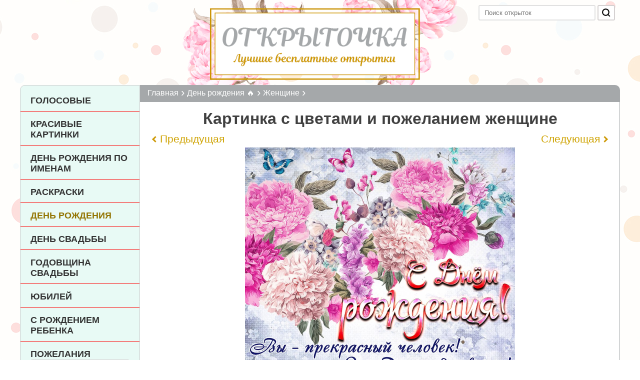

--- FILE ---
content_type: text/html; charset=UTF-8
request_url: https://otkritochka.net/otkrytki-s-dnem-rozhdeniya-zhenshchine/otkrytka111.html
body_size: 4378
content:
<!DOCTYPE html>
<html lang="ru-RU">
<head>
    <meta charset="UTF-8">
    <meta http-equiv="X-UA-Compatible" content="IE=edge">
    <meta name="viewport" content="width=device-width">
    <meta name="csrf-param" content="_csrf-frontend">
<meta name="csrf-token" content="5o425FSV67sq_yKeYcotA8gL8OI1A2nO_jHxT_PaoyOB1FuLG_Cz0miTbvcUoVRKnH6co1kuL_vLVYN6neLoYA==">
    <title>Картинка с цветами и пожеланием женщине - поздравляйте бесплатно на otkritochka.net</title>
    <meta name="description" content="Картинка с цветами и пожеланием женщине из галереи &quot;Женщине&quot; - скачайте картинку размером 331кб, шириной 1000px и высотой 1000px или поделитесь открыткой в Вотсап, Вайбер ,Одноклассники, Вконтакте, Скайп и Телеграм. ">
<link href="https://otkritochka.net/otkrytki-s-dnem-rozhdeniya-zhenshchine/otkrytka111.html" rel="canonical">
<link href="/css/site.css" rel="stylesheet">    <meta name="yandex-verification" content="883081b171b03d6f" />
    <meta name="google-site-verification" content="7LjTfLrZeZdSBcRHbO-8wgLWtsTsYUlG3x_gg_eGPok" />
    <link rel="shortcut icon" href="/favicon.ico" type="image/x-icon">
    
    
</head>
<body>

<div class="wrap clear">
    <div id="header">
        <a href="/" class="logo"><img src="/img/logo.png" alt="Открыточка" title="Открыточка"/></a>
        <div class="search search-form">
            <form method="get" action="/search">
                <input type="text" placeholder="Поиск открыток" name="text">
                <button type="submit" class="btn-submit">
                    <svg class="tw-icon__svg" width="100%" height="100%" version="1.1" viewBox="0 0 20 20" x="0px" y="0px"><g><path fill-rule="evenodd" d="M13.192 14.606a7 7 0 111.414-1.414l3.101 3.1-1.414 1.415-3.1-3.1zM14 9A5 5 0 114 9a5 5 0 0110 0z" clip-rule="evenodd"></path></g></svg>
                </button>
            </form>
        </div>
    </div>
    <div class="left-menu">
        <nav id="w0" class="navbar navbar-default"><div class="container"><div class="navbar-header"><button type="button" class="navbar-toggle" data-toggle="collapse" data-target="#w0-collapse"><span class="sr-only">Меню</span>
<span class="icon-bar"></span>
<span class="icon-bar"></span>
<span class="icon-bar"></span></button></div><div id="w0-collapse" class="collapse navbar-collapse"><ul id="w1" class="navbar-nav navbar-right nav"><li class="audio-menu-btn"><a href="/audio.html">Голосовые</a></li>
<li class=""><a href="/krasivie-kartinki">Красивые картинки</a></li>
<li class=""><a href="/otkrytki-s-dnem-rozhdeniya-po-imenam">День рождения по именам</a></li>
<li class=""><a href="/raskraski">Раскраски</a></li>
<li class="active"><a href="/otkrytki-s-dnem-rozhdeniya">День рождения</a></li>
<li class=""><a href="/otkrytki-c-dnem-svadby">День Свадьбы</a></li>
<li class=""><a href="/otkrytki-s-godovshchinoy-svadby">Годовщина свадьбы</a></li>
<li class=""><a href="/otkrytki-s-yubileem">Юбилей</a></li>
<li class=""><a href="/otkrytki-s-rozhdeniem-rebenka">С рождением 
 ребенка</a></li>
<li class="show dropdown"><a class="dropdown-toggle" href="/otkrytki-s-pozhelaniyami" data-toggle="dropdown">Пожелания <span class="caret"></span></a><ul id="w2" class="dropdown-menu"><li class=""><a href="/otkrytki-s-dobrym-utrom" tabindex="-1">С добрым утром</a></li>
<li class=""><a href="/otkrytki-horoshego-dnya" tabindex="-1">Хорошего дня</a></li>
<li class=""><a href="/otkrytki-dobryy-vecher" tabindex="-1">Добрый вечер</a></li>
<li class=""><a href="/otkrytki-spokoynoy-nochi" tabindex="-1">Спокойной ночи</a></li>
<li class=""><a href="/otkrytki-horoshego-nastroeniya" tabindex="-1">Хорошего настроения</a></li>
<li class=""><a href="/vyzdoravlivaj" tabindex="-1">Выздоравливай</a></li></ul></li>
<li class="show dropdown"><a class="dropdown-toggle" href="/otkrytki-s-dnyami-nedeli" data-toggle="dropdown">По дням недели <span class="caret"></span></a><ul id="w3" class="dropdown-menu"><li class=""><a href="/otkrytki-na-ponedelnik" tabindex="-1">На понедельник</a></li>
<li class=""><a href="/otkrytki-na-vtornik" tabindex="-1">На вторник</a></li>
<li class=""><a href="/otkrytki-na-sredu" tabindex="-1">На среду</a></li>
<li class=""><a href="/otkrytki-na-chetverg" tabindex="-1">На четверг</a></li>
<li class=""><a href="/otkrytki-na-pyatnicu" tabindex="-1">На пятницу</a></li>
<li class=""><a href="/otkrytki-na-subbotu" tabindex="-1">На субботу</a></li>
<li class=""><a href="/otkrytki-na-voskresene" tabindex="-1">На воскресенье</a></li></ul></li>
<li class=""><a href="/otkrytki-other">Картинки с пожеланиями</a></li></ul></div></div></nav>    </div>

    <div class="content-block">
        <ul class="breadcrumb" itemscope itemtype="http://schema.org/BreadcrumbList"><li itemprop="itemListElement" itemscope itemtype="http://schema.org/ListItem"><a class="home" href="/" itemprop="item"><span itemprop="name">Главная</span></a><meta itemprop="position" content="1"></li><li itemprop="itemListElement" itemscope itemtype="http://schema.org/ListItem"><a href="/otkrytki-s-dnem-rozhdeniya" itemprop="item"><span itemprop="name">День рождения 🔥</span></a><meta itemprop="position" content="2"></li><li itemprop="itemListElement" itemscope itemtype="http://schema.org/ListItem"><a href="/otkrytki-s-dnem-rozhdeniya-zhenshchine" itemprop="item"><span itemprop="name">Женщине</span></a><meta itemprop="position" content="3"></li></ul>                <div class="container">
            
<div class="card-page" itemscope itemtype="http://schema.org/ImageObject">
    <h1>Картинка с цветами и пожеланием женщине</h1>
    <meta itemprop="name" content="Картинка с цветами и пожеланием женщине из галереи 'Женщине'" />
    <div class="card">
        <div class="navCards clear">
                        <a href="/otkrytki-s-dnem-rozhdeniya-zhenshchine/otkrytka110.html" class="navCard prevCard">Предыдущая</a>
                                    <a href="/otkrytki-s-dnem-rozhdeniya-zhenshchine/otkrytka112.html" class="navCard nextCard">Следующая</a>
                    </div>
        <div class="img">
            <a target="_blank" href="/img/cards/drwoman0184.jpg"><img src="/img/cards/drwoman0184.jpg" alt="Картинка с цветами и пожеланием женщине" itemprop="contentUrl" style="aspect-ratio:1000/1000"></a>
        </div>
            </div>
    <div class="download-block"><a href="/img/cards/drwoman0184.jpg" class="download-card" download>скачать</a><a href="/img/cards/drwoman0184.jpg" class="print-img">распечатать</a></div>
    <p>Поделитесь картинкой <b>Картинка с цветами и пожеланием женщине</b> из галереи "<a href="/otkrytki-s-dnem-rozhdeniya-zhenshchine">Женщине</a>", которая весит 331кб в мессенджерах или социальных сетях кликнув на соответствующую кнопку ниже:</p>
    <script src="https://yastatic.net/share2/share.js"></script>
    <div class="ya-share2" data-curtain data-shape="round" data-services="vkontakte,odnoklassniki,viber,whatsapp,telegram" data-title="Картинка с цветами и пожеланием женщине" data-image="https://otkritochka.net/img/cards/drwoman0184.jpg" data-url="https://otkritochka.net/img/cards/drwoman0184.jpg"></div>
    <p>Открытка имеет ширину 1000px и высоту 1000px. Вы можете её бесплатно <b>скачать</b> себе на мобильный телефон, компьютер или планшет и отправить на электорнную почту или распечатать.</p> 
    
            
    <!-- begin: grattis widget -->
    <div class="gw_63cf9ddf1a73976990685a44"></div>
    <script type="text/javascript">
      (function(w, d, n, s, t) {
        w[n] = w[n] || [];
        w[n].push("63cf9ddf1a73976990685a44");
        t = d.getElementsByTagName("script")[0];
        s = d.createElement("script");
        s.type = "text/javascript";
        s.src = "//cdn-widget.grattis.ru/widget.min.js?r4";
        s.async = true;
        t.parentNode.insertBefore(s, t);
      })(this, this.document, "grattisWidgets");
    </script>
    <ExtGrattisTurboWidget data-blockid="63cf9ddf1a73976990685a44"/>
    <!-- end: grattis widget -->
    
        
    <div class="recommended card-list">
        <div class="title">Рекомендуемые:</div>
                <div class="card-item">
            <a href="/otkrytki-s-dnem-rozhdeniya-zhenshchine/otkrytka103.html" class="link">
                <img src="/img/cards/preview/drwoman0192.jpg" alt="Конфетки и розы на День рождения женщине" loading="lazy" style="aspect-ratio:1000/1000">
                <p>Конфетки и розы на День рождения женщине</p>
            </a>
        </div>
                <div class="card-item">
            <a href="/otkrytki-s-dnem-rozhdeniya-zhenshchine/otkrytka102.html" class="link">
                <img src="/img/cards/preview/drwoman0193.jpg" alt="Букет роз в корзине для женщины" loading="lazy" style="aspect-ratio:1000/1000">
                <p>Букет роз в корзине для женщины</p>
            </a>
        </div>
                <div class="card-item">
            <a href="/otkrytki-s-dnem-rozhdeniya-zhenshchine/otkrytka101.html" class="link">
                <img src="/img/cards/preview/drwoman0194.jpg" alt="Яркая открытка с пожеланием для женщины" loading="lazy" style="aspect-ratio:1000/1000">
                <p>Яркая открытка с пожеланием для женщины</p>
            </a>
        </div>
                <div class="card-item">
            <a href="/otkrytki-s-dnem-rozhdeniya-zhenshchine/otkrytka100.html" class="link">
                <img src="/img/cards/preview/drwoman0195.jpg" alt="Забавный медвежонок с цветочком для девушки" loading="lazy" style="aspect-ratio:1000/1000">
                <p>Забавный медвежонок с цветочком для девушки</p>
            </a>
        </div>
                <div class="card-item">
            <a href="/otkrytki-s-dnem-rozhdeniya-zhenshchine/otkrytka99.html" class="link">
                <img src="/img/cards/preview/drwoman0196.jpg" alt="Картинка на День рождения с розочками" loading="lazy" style="aspect-ratio:1000/1000">
                <p>Картинка на День рождения с розочками</p>
            </a>
        </div>
                <div class="card-item">
            <a href="/otkrytki-s-dnem-rozhdeniya-zhenshchine/otkrytka98.html" class="link">
                <img src="/img/cards/preview/drwoman0197.jpg" alt="Букет белых цветов в вазе на красивом фоне" loading="lazy" style="aspect-ratio:1000/1000">
                <p>Букет белых цветов в вазе на красивом фоне</p>
            </a>
        </div>
                <div class="card-item">
            <a href="/otkrytki-s-dnem-rozhdeniya-zhenshchine/otkrytka97.html" class="link">
                <img src="/img/cards/preview/drwoman0198.jpg" alt="Открытка с букетом роз и бокалами" loading="lazy" style="aspect-ratio:1000/1000">
                <p>Открытка с букетом роз и бокалами</p>
            </a>
        </div>
                <div class="card-item">
            <a href="/otkrytki-s-dnem-rozhdeniya-zhenshchine/otkrytka96.html" class="link">
                <img src="/img/cards/preview/otkrytka-na-den-rozhdenija-zhenshhine-027.jpg" alt="Пожелание женщине на красивой открытке" loading="lazy" style="aspect-ratio:1000/1000">
                <p>Пожелание женщине на красивой открытке</p>
            </a>
        </div>
                <div class="card-item">
            <a href="/otkrytki-s-dnem-rozhdeniya-zhenshchine/otkrytka95.html" class="link">
                <img src="/img/cards/preview/otkrytka-na-den-rozhdenija-zhenshhine-028.jpg" alt="Открытка с букетом цветов для женщины" loading="lazy" style="aspect-ratio:1000/1000">
                <p>Открытка с букетом цветов для женщины</p>
            </a>
        </div>
                <div class="card-item">
            <a href="/otkrytki-s-dnem-rozhdeniya-zhenshchine/otkrytka94.html" class="link">
                <img src="/img/cards/preview/otkrytka-na-den-rozhdenija-zhenshhine-029.jpg" alt="Картинка с бабочками на тюльпанах" loading="lazy" style="aspect-ratio:1000/1000">
                <p>Картинка с бабочками на тюльпанах</p>
            </a>
        </div>
                <div class="card-item">
            <a href="/otkrytki-s-dnem-rozhdeniya-zhenshchine/otkrytka93.html" class="link">
                <img src="/img/cards/preview/otkrytka-na-den-rozhdenija-zhenshhine-030.jpg" alt="Добрая открытка с цветами и бабочками" loading="lazy" style="aspect-ratio:1000/1000">
                <p>Добрая открытка с цветами и бабочками</p>
            </a>
        </div>
                <div class="card-item">
            <a href="/otkrytki-s-dnem-rozhdeniya-zhenshchine/otkrytka92.html" class="link">
                <img src="/img/cards/preview/otkrytka-na-den-rozhdenija-zhenshhine-031.jpg" alt="Открытка на День рождения на красивом фоне" loading="lazy" style="aspect-ratio:1000/1000">
                <p>Открытка на День рождения на красивом фоне</p>
            </a>
        </div>
                <div class="card-item">
            <a href="/otkrytki-s-dnem-rozhdeniya-zhenshchine/otkrytka91.html" class="link">
                <img src="/img/cards/preview/otkrytka-na-den-rozhdenija-zhenshhine-032.jpg" alt="Открытка с пожеланием к Дню рождения" loading="lazy" style="aspect-ratio:1000/1000">
                <p>Открытка с пожеланием к Дню рождения</p>
            </a>
        </div>
                <div class="card-item">
            <a href="/otkrytki-s-dnem-rozhdeniya-zhenshchine/otkrytka90.html" class="link">
                <img src="/img/cards/preview/otkrytka-na-den-rozhdenija-zhenshhine-033.jpg" alt="Открытка женщине с подарком и цветами" loading="lazy" style="aspect-ratio:1000/1000">
                <p>Открытка женщине с подарком и цветами</p>
            </a>
        </div>
                <div class="card-item">
            <a href="/otkrytki-s-dnem-rozhdeniya-zhenshchine/otkrytka89.html" class="link">
                <img src="/img/cards/preview/otkrytka-na-den-rozhdenija-zhenshhine-034.jpg" alt="Красивая картинка с бокалами для женщины" loading="lazy" style="aspect-ratio:1000/1000">
                <p>Красивая картинка с бокалами для женщины</p>
            </a>
        </div>
                <div class="card-item">
            <a href="/otkrytki-s-dnem-rozhdeniya-zhenshchine/otkrytka88.html" class="link">
                <img src="/img/cards/preview/otkrytka-na-den-rozhdenija-zhenshhine-035.jpg" alt="Открытка с поздравлением от всей души" loading="lazy" style="aspect-ratio:1000/1000">
                <p>Открытка с поздравлением от всей души</p>
            </a>
        </div>
                <div class="card-item">
            <a href="/otkrytki-s-dnem-rozhdeniya-zhenshchine/otkrytka87.html" class="link">
                <img src="/img/cards/preview/otkrytka-na-den-rozhdenija-zhenshhine-036.jpg" alt="Открытка с бокалами на красивом фоне" loading="lazy" style="aspect-ratio:1000/1000">
                <p>Открытка с бокалами на красивом фоне</p>
            </a>
        </div>
                <div class="card-item">
            <a href="/otkrytki-s-dnem-rozhdeniya-zhenshchine/otkrytka86.html" class="link">
                <img src="/img/cards/preview/otkrytka-na-den-rozhdenija-zhenshhine-026.jpg" alt="Открытка с розами на День рождения женщине" loading="lazy" style="aspect-ratio:1000/1000">
                <p>Открытка с розами на День рождения женщине</p>
            </a>
        </div>
                <div class="card-item">
            <a href="/otkrytki-s-dnem-rozhdeniya-zhenshchine/otkrytka85.html" class="link">
                <img src="/img/cards/preview/otkrytka-na-den-rozhdenija-zhenshhine-019.jpg" alt="Милая открытка с шариками на День рождения" loading="lazy" style="aspect-ratio:1000/1000">
                <p>Милая открытка с шариками на День рождения</p>
            </a>
        </div>
                <div class="card-item">
            <a href="/otkrytki-s-dnem-rozhdeniya-zhenshchine/otkrytka84.html" class="link">
                <img src="/img/cards/preview/otkrytka-na-den-rozhdeniya-zhenschine-037.jpg" alt="Картинка для женщины с пожеланием и бабочкой" loading="lazy" style="aspect-ratio:1000/1000">
                <p>Картинка для женщины с пожеланием и бабочкой</p>
            </a>
        </div>
                <div class="card-item">
            <a href="/otkrytki-s-dnem-rozhdeniya-zhenshchine/otkrytka83.html" class="link">
                <img src="/img/cards/preview/otkrytka-na-den-rozhdeniya-zhenschine-038.jpg" alt="Картинка с букетом цветов на жёлтом фоне" loading="lazy" style="aspect-ratio:1000/1000">
                <p>Картинка с букетом цветов на жёлтом фоне</p>
            </a>
        </div>
            </div>
    
</div>
        </div>
    </div>
</div>
<a id="scrollUp"></a>
<footer class="footer">
    <div class="container">
        <p><a href="/contact.html">Контакты</a></p>
    </div>
    <div>otkritochka.net &copy; 2026</div>
</footer>


<script src="/assets/9dd04c71/jquery.min.js"></script>
<script src="/assets/ea9e3a69/yii.js"></script>
<script src="/js/main.js"></script>

<!-- Yandex.Metrika counter -->
<script type="text/javascript" >
   (function(m,e,t,r,i,k,a){m[i]=m[i]||function(){(m[i].a=m[i].a||[]).push(arguments)};
   m[i].l=1*new Date();k=e.createElement(t),a=e.getElementsByTagName(t)[0],k.async=1,k.src=r,a.parentNode.insertBefore(k,a)})
   (window, document, "script", "https://mc.yandex.ru/metrika/tag.js", "ym");

   ym(65417992, "init", {
        clickmap:true,
        trackLinks:true,
        accurateTrackBounce:true,
        webvisor:true
   });
</script>
<noscript><div><img src="https://mc.yandex.ru/watch/65417992" style="position:absolute; left:-9999px;" alt="" /></div></noscript>
<!-- /Yandex.Metrika counter -->

</body>
</html>


--- FILE ---
content_type: text/css
request_url: https://otkritochka.net/css/site.css
body_size: 3234
content:
html,
body {
    height: 100%;
    margin: 0;
    font-family: "Helvetica Neue",Helvetica,Arial,sans-serif;
    font-size: 16px;
    color: #404040;
    background: url(/img/bg.jpg) 50% 0 repeat #fff;
}
h1{
    margin: 5px 0 10px 0;
    text-align: center;
}
a{
    color: #cea200;
    text-decoration: none;
}
a:hover{
    color: #927300;
}
p{
    line-height: 20px;
}
p label{
    font-weight: bold;
    color: #828384;
    margin: 10px 0 5px 0;
}
.clear::after {
    content: "";
    display: block;
    clear: both;
}
.show{
    display: block !important;
}
#header{
    text-align: center;
    height: 170px;
    position: relative;
    overflow: hidden;
}
#header::after,
.navbar .container::after {
    content: "";
    display: block;
    clear: both;
}

#header .logo {
    display: inline-block;
    width: 550px;
}
.logo img {
    width: 100%;
    margin-top: -65px;
}

.search {
    position: absolute;
    right: 10px;
    top: 10px;
}

.search-form input,
.search-form button {
    padding: 6px 10px;
    border: 2px solid #E1E1E1;
    border-radius: 3px;
    color: #333;
    line-height: 21px;
    background-color: #FFF;
    height: 15px;
    width: 210px;
    vertical-align: middle;
}
.search-form .btn-submit {
    width: 35px;
    padding: 3px 3px;
    border: 2px solid #d5d1d1;
    height: 31px;
}
.search-page .search-form {
    text-align: center;
    margin-bottom: 20px;
}
.search-page .search-form input{
    width: 310px;
}
.navbar-toggle {
    position: absolute;
    padding: 6px 8px 1px 8px;
    background-color: #a5a8aa;
    border: 1px solid #e1e1e1;
    border-radius: 3px;
    display: none;
    top: 5px;
    left: 5px;
}
.sr-only {
    overflow: hidden;
    border: 0;
    display: block;
    color: #fff;
    font-size: 22px;
    float: left;
    padding-left: 30px;
    margin-top: -5px;
    padding: 0 0 0 30px;
}
.navbar-toggle .icon-bar {
    display: block;
    width: 22px;
    height: 2px;
    border-radius: 1px;
    background-color: #fff;
}
.navbar-toggle .icon-bar+.icon-bar {
    margin-top: 4px;
}
.navbar-header,
.navbar-collapse{
    display: block;
    vertical-align: middle;
}

ul.navbar-nav {
    margin: 10px 0 0 0;
    padding: 0;
}
ul.navbar-nav li>ul{
    display: none;
}
ul.navbar-nav li.show>ul{
    display: block
}
.dropdown{
    position: relative;
}
.dropdown > ul{
    background: #e6fef4;
    border: 1px solid #d5d1d2;
    text-align: left;
    margin: 0;
    padding: 5px 10px;
    z-index: 10;
    border-radius: 3px;
}
.dropdown.open > ul, .dropdown.active > ul{
    display: block;
}
ul.navbar-nav li{
    list-style: none;
    margin-bottom: 5px;
    border-bottom: 1px solid #fd0000;
    padding: 10px 20px;
}
ul.navbar-nav li.active ul{
    display: block !important;
}
ul.navbar-nav li:last-of-type{
    margin-bottom: 0;
    border-bottom: none;
}
ul.navbar-nav li a{
    color: #333;
    font-weight: bold;
    text-transform: uppercase;
    text-decoration: none;
    font-size: 18px;
    display: block;
    outline: none;
}
ul.navbar-nav li a:hover,
ul.navbar-nav li.active > a{
    color: #927300;
}
.dropdown > ul li{
    display: block;
    width: 100%;
    border-bottom-style: dashed;
    padding: 7px 0px;
    box-sizing: border-box;
}
.wrap {
    min-height: 100%;
    height: auto;
    width: 1200px;
    margin: 0 auto;
    box-sizing: border-box;
}

.wrap > .container {
    box-sizing: border-box;
    background-color: #fff;
}

.footer {
    text-align: center;
    background-color: #e6fef4;
    border-top: 2px solid #a5a8aa;
    padding: 15px;
    color: #a5a8aa;
    font-weight: bold;
    margin-top: 80px;
    font-size: 20px;
}
.footer .container{
    display: inline-block;
}
.footer p{
    padding: 0;
    margin: 0;
}

#scrollUp {
  display: none;
  background-color: #ebb25e;
  width: 48px;
  height: 45px;
  text-align: center;
  border-radius: 4px;
  margin: 30px;
  position: fixed;
  bottom: 30px;
  right: 30px;
  transition: background-color .3s;
  z-index: 1000;
}
#scrollUp:hover {
  cursor: pointer;
  background-color: #ff9800;
}
#scrollUp:active {
  background-color: #555;
}
#scrollUp::after {
  content: "↑";
  font-weight: bold;
  font-size: 2em;
  color: #fff;
}


ul.menu-bottom {
    margin: 0;
}

ul.menu-bottom::after{
    content: "";
    display: block;
    clear: both;
}
ul.menu-bottom li>ul{
    display: none;
}
ul.menu-bottom li{
    list-style: none;
    float: left;
    margin-right: 20px;
}
ul.menu-bottom li a{
    color: #303030;
    text-decoration: none;
}

.left-menu {
    float: left;
    width: 20%;
    background: #e8faf5;
    border: 1px solid #ccc;
    box-sizing: border-box;
    overflow: hidden;
    border-radius: 10px 0 0 0;
}
.content-block{
    float: left;
    width: 80%;
}

.breadcrumb {
    background: #a5a8aa;
    padding: 5px 15px;
    border-radius: 0 10px 0 0;
    margin: 0;
    width: 100%;
    box-sizing: border-box;
    color: #fff;
}
.breadcrumb li {
    display: inline-block;
    list-style: none;
}
.breadcrumb li:after {
    content: "\203A";
    margin: -3px 5px 0;
    color: #fff;
    font-size: 22px;
    display: inline-block;
    vertical-align: middle;
}
.breadcrumb li.active:after {
    content: none;
}
.breadcrumb li.active {
    color: #ffd5d5;
}
.breadcrumb li a {
    color: #fff;
}

.pagination {
    text-align: center;
    padding-top: 30px;
    margin-bottom: 20px;
}
.pagination a{
    font-size: 20px;
    padding: 5px 15px;
    margin-bottom: 6px;
    display: inline-block;
    color: #fff;
    background: #a5a8aa;
}
.pagination .active,
.pagination a:hover {
    color: #fff;
    background: #cc9600;
    font-weight: bold;
}
.pagination a:first-of-type{
    border-radius: 5px 0 0 5px;
}
.pagination a:last-of-type{
    border-radius: 0 5px 5px 0;
}
.pagination .name{
    vertical-align: middle;
    margin-top: -4px;
    display: inline-block;
    color: #a5a8aa;
}

.content-block .container {
    padding: 10px 10px 70px 11px;
    background: #ffffff;
    border: 1px solid #a5a8aa;
    border-left: none;
    min-height: 500px;
}
.description-block {
    margin-bottom: 10px;
}
.description-block .description {
    //max-height: 60px;
    overflow: hidden;
}
.description.open {
    max-height: none;
}
.open-btn {
    text-decoration: underline;
    cursor: pointer;
    color: #d09f1e;
}


/** category page **/

.subcat {
    margin-bottom: 25px;
    padding: 5px;
    border-top: 3px solid #a5a8aa;
}
.cat-type-2 .subcat {
    margin-bottom: 0px;
    display: inline-block;
}
.subcat h2 {
    text-align: center;
    margin-bottom: 5px;
    margin-top: 5px;
    text-decoration: underline;
}
.subcat .card-list {
    margin: 0 -10px 0 -10px;
}
.subcat .more {
    text-align: center;
    display: block;
    background: #ebb25e;
    padding: 10px 80px;
    color: #fff;
    font-size: 18px;
    border-radius: 3px;
    margin-top: 10px;
}
.subcat .more:hover {
    background: #ff9800;
}

.card-list:after {
    content: "";
    display: block;
    clear: both;
}

.card-list {
    margin: 0 -5px 0 -5px;
}

.card-list .card-item {
    box-sizing: border-box;
    padding: 5px;
    position: relative;
}
.cat-type-2 .card-list .card-item {
    float: none;
    width: 100%;
}
.card-list .card-item img{
    width: auto;
    height: auto;
    max-width: 630px;
    display: inline-block;
}
.cat-type-2 .card-list .card-item img{
    width: auto;
    max-width: 100%;
    display: inline-block;
}
.cat-type-3 .card-list .card-item img{
    width: auto !important;
    max-height: 50vh;
}
.card-list .card-item p{
    margin: 0px;
    padding: 5px 5px 0px 5px;
    height: 50px;
    line-height: 15px;
    box-sizing: border-box;
}
.cat-type-2 .card-list .card-item p{
    height: auto;
    padding-bottom: 10px;
}

.card-list .card-item a{
    display: block;
    text-align: center;
    background: linear-gradient(70deg, #e6fef4, transparent);
    border: 1px solid #dadada;
    border-radius: 0 0 5px 5px;
}

.card-list .card-item a:hover{
    border-color: #a0a0a0;
}
.edit-block{
    position: absolute;
    width: 200px;
}
.edit-block .del,
.edit-block .priority,
.edit-block .status{
    padding: 15px 10px;
    background: #dd2d3e;
    color: #fff;
    z-index: 111;
    text-align: center;
    display: block;
    cursor: pointer;
    border: 1px solid #000;
    border-radius: 7px;
    margin: 15px;
}
.edit-block .del{
    font-weight: bold;
}
.edit-block .priority{
    background: #ffa625;
}
.edit-block .status{
    background: #000;
}
.edit-block textarea{
    height: 50px;  
}
.edit-block .rename{
    margin-bottom: 20px;
    background: #d3d3d3;
    padding: 10px;   
}
.edit-block .rename-btn{
    margin-top: 6px;
    padding: 5px;
}

.description{
    white-space: pre-wrap;
    text-indent: 40px;
    margin: 0 0;
}

/** card page **/
.card-page .card {
    padding: 0;
}
.card-page h1 {
    text-align: center;
}
.card-page .card .img {
    text-align: center;
    height: auto;
}
.card-page .card img {
    max-width: 650px;
    max-height: 75vh;
}
.card-page .desc{
    text-align: center;
}
.card-page .navCards{
    padding: 0 10px;
    font-size: 21px;
    margin-bottom: 5px;
}
.card-page .nextCard{
    float: right;
}
.card-page .prevCard:before,
.card-page .nextCard:after{
    content: "";
    display: inline-block;
    border: solid #cd9907;
    border-width: 0 3px 3px 0;
    padding: 3px;
    vertical-align: middle;
    transform: rotate(135deg);
    -webkit-transform: rotate(135deg);
    margin: 0px 5px 2px 5px;
}
.card-page .nextCard:after{
    content: "";
    display: inline-block;
    transform: rotate(315deg);
    -webkit-transform: rotate(315deg);
}
.download-block{
    text-align: center;
}
.download-card,
.print-img {
    border-radius: 4px;
    border: none;
    cursor: pointer;
    display: inline-block;
    font-size: 19px;
    font-weight: bold;
    line-height: 32px;
    padding: 0px 10px;
    vertical-align: middle;
    background: #ff9800;
    color: white;
    margin-right: 20px;
    margin-top: 20px;
}
.print-img {
    margin-right: 0px;
    background: #ff00c2;
}
.download-card:hover {
    background: #de8604;
    color: white;
}
.print-img:hover {
    background: #e70cb2;
    color: white;
}

/** share btns **/
.ya-share2, .ya-share2 * {
    text-align: center;
}
.ya-share2__list_direction_horizontal > .ya-share2__item > .ya-share2__link > .ya-share2__title {
    //display: inline-block !important;
    color: #fff;
    margin-left: 2px;
    font-size: 18px;
}
.ya-share2__link {
    padding: 5px 10px;
    border-radius: 4px;
}
.ya-share2__list_direction_horizontal > .ya-share2__item {
    margin-bottom: 10px !important;
}
.ya-share2__item_service_vkontakte .ya-share2__link {
    background-color: #4680c2;
}
.ya-share2__item_service_odnoklassniki .ya-share2__link {
    background-color: #eb722e;
}
.ya-share2__item_service_viber .ya-share2__link {
    background-color: #7b519d;
}
.ya-share2__item_service_whatsapp .ya-share2__link {
    background-color: #65bc54;
}
.ya-share2__item_service_telegram .ya-share2__link {
    background-color: #64a9dc;
}
.ya-share2__item_service_skype .ya-share2__link {
    background-color: #00aff0;
}


.recommended {
    margin-top: 20px;
    padding-top: 20px;
    text-align: center;
    border-top: 2px solid #d5d1d3;
}
.recommended .title {
    font-size: 30px;
    padding-bottom: 10px;
}
@media (max-width: 1200px){
    .wrap {
        width: 940px;
    }
}
@media (max-width: 980px){
    
    .wrap {
        width: 100%;
    }
    h1 {
        line-height: 25px;
        font-size: 25px;
    }
    h2 {
        font-size: 21px;
    }
    #header {
        height: auto;
    }
    #header .logo {
        width: 100%;
        padding-top: 10px;
    }
    .search {
        right: 5px;
        top: 5px;
    }
    .logo img {
        width: 460px;
        margin-top: -55px;
    }
    .search-page .search-form input {
        width: 70%;
        box-sizing: border-box;
        height: 31px;
    }
    .search-page .search-form .btn-submit {
        width: 28%;
    }
    .navbar-toggle{
        outline: none;
        display: block;
    }
    .left-menu {
        float: none;
        border: none;
        position: absolute;
        width: auto;
        top: 0;
        padding-top: 40px;
        overflow: visible;
        background: none;
        z-index: 1000;
    }
    .left-menu.open {
        background: #dadada;
        width: 100%;
    }
    .navbar-collapse {
        display: none;
    }
    .left-menu.open .navbar-collapse {
        display: block;
    }
    .content-block .container {
        border-left: 1px solid #a5a8aa;
    }
    .content-block {
        float: none;
        width: 100%;
    }
    .card-list .card-item {
        width: 100%;
    }
    .card-page .card img {
        max-width: 100%;
    }
    .card-list .card-item img {
        width: auto;
        max-width: 100%;
        aspect-ratio: auto;
    }
    .breadcrumb {
        border-radius: 10px 10px 0 0;
    }
    .content-block {
        float: none;
        width: 100%;
        padding: 0 10px;
        box-sizing: border-box;
    }
    .description {
        text-indent: 0px;
    }
    #scrollUp {
        margin: 0px;
    }
}
@media (max-width: 600px){

    
    .logo img {
        width: 90%;
        height: auto;
        aspect-ratio: 70/37;
    }
    .left-menu {
        position: fixed;
        bottom: 0;
    }
    .left-menu.open {
        overflow: scroll;
    }
    h1 {
        line-height: 22px;
        font-size: 21px;
    }
    h2 {
        line-height: 18px;
        font-size: 18px;
    }
    .card-list .card-item {
        width: 100%;
    }
    .subcat .card-list {
        margin: 0;
    }
    .subcat .card-list .card-item:last-of-type {
        display: inherit;
    }
    .card-page .card img {
        width: 100%;
        display: inline-block;
    }
    .card-page .card .img {
        width: 100%;
        height: auto;
        aspect-ratio: auto;
    }
    .card-list .card-item img,
    .cat-type-2 .card-list .card-item img{
        width: 100%;
    }    
}
@media (max-width: 459px){
    h1 {
        line-height: 22px;
        font-size: 21px;
    }
    h2 {
        line-height: 18px;
        font-size: 18px;
    }
    .logo img {
        width: 90%;
        height: auto;
        margin-top: -5%;
        margin-bottom: -9%;
    }
    .search-form form {
           text-align: right;
    }
    .search-form input, .search-form button {
        width: 50%;
    }
    .card-list .card-item {
        width: 100%;
    }
    .subcat .card-list {
        margin: 0;
    }
    .subcat .card-list .card-item:last-of-type {
        display: inherit;
    }
    
}